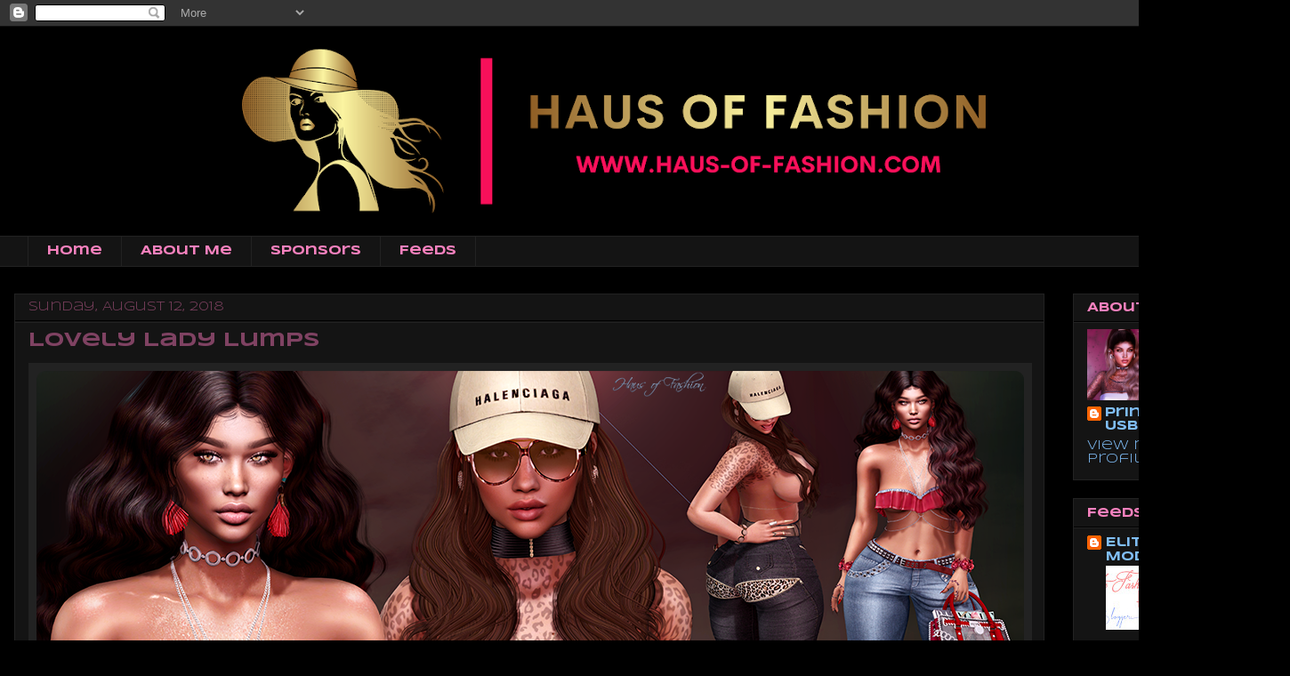

--- FILE ---
content_type: text/html; charset=UTF-8
request_url: http://www.haus-of-fashion.com/b/stats?style=BLACK_TRANSPARENT&timeRange=ALL_TIME&token=APq4FmDOa7DTRxhbT17O3FbsWdEWvdItD5tGBr-rD3G7U0xYI1gb5F3KyOgoYKbrwsV1vLHstWfiqsNsrp6Y4Ukfcgri_ejI0A
body_size: 260
content:
{"total":1446560,"sparklineOptions":{"backgroundColor":{"fillOpacity":0.1,"fill":"#000000"},"series":[{"areaOpacity":0.3,"color":"#202020"}]},"sparklineData":[[0,37],[1,25],[2,22],[3,93],[4,97],[5,100],[6,97],[7,85],[8,48],[9,33],[10,39],[11,33],[12,26],[13,31],[14,30],[15,51],[16,67],[17,60],[18,47],[19,47],[20,39],[21,43],[22,34],[23,34],[24,41],[25,44],[26,30],[27,34],[28,54],[29,31]],"nextTickMs":720000}